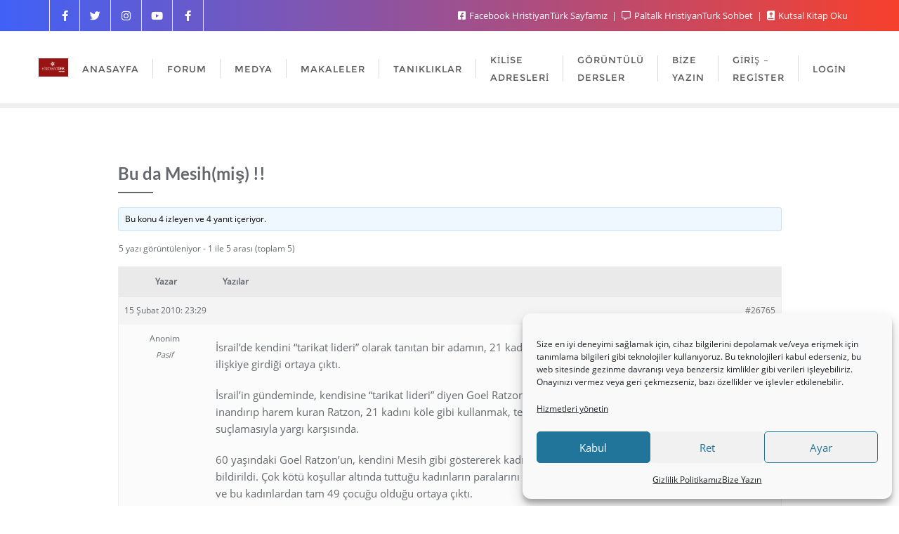

--- FILE ---
content_type: text/css
request_url: https://www.hristiyanturk.com/wp-content/plugins/user-profile/assets/front/css/user-profile/new-post.css
body_size: 609
content:
@charset "utf-8";
/* CSS Document */

.user-feed .feed-new-post{
	background: #e7e7e780;
	margin: 15px 0;
	padding: 10px 15px;
}

.user-feed .feed-new-post textarea {
    width: 96%;
    height: 50px;
    border-radius: 3px;
    border: 1px solid #e1e1e1;
    padding: 10px;
    transition: height 0.25s linear;
    resize: none;
}

.user-feed .feed-new-post textarea:focus {
    border: 1px solid #5d5d5d;
    box-shadow: none;
    outline: none;

}
.user-feed .post-panel{
    margin-top: 10px;
    padding-bottom: 50px;
}
.user-feed .post-panel .button{
    float: right;
    margin-left: 5px;
}



.user-feed .feed-new-post .uploaded_photos .single {
    width: 150px;
    margin: 10px 10px 0 0;
    border: 1px solid #ffffff;
    display: inline-block;
    background: #fff;
    position: relative;
    box-shadow: 2px 2px 2px 1px;
    padding: 10px 0;
}
.user-feed .feed-new-post .uploaded_photos .single img {
    width: 100%;
    padding: 3px;
}
.user-feed .feed-new-post .uploaded_photos .single .remove {
    height: 18px;
    width: 18px;
    position: absolute;
    right: 2px;
    top: 2px;
    background: #da4453;
    color: #fff;
    font-size: 15px;
    line-height: 15px;
    text-align: center;
    border-radius: 3px;
    cursor: pointer;
    -webkit-transition: background-color 0.3s linear;
    -moz-transition: background-color 0.3s linear;
    -o-transition: background-color 0.3s linear;
    transition: background-color 0.3s linear;
}
.user-feed .feed-new-post .uploaded_photos .single .remove:hover {
    background: #363636;
}
.user-feed .feed-new-post .uploaded_photos img {
    width: 100%;
    padding: 3px;
}

/* .media-modal {
    width: 37%;
    margin: 0 auto;
}
.media-modal .attachments .attachment {
    width: 10%;
    min-width: 180px;
} */

